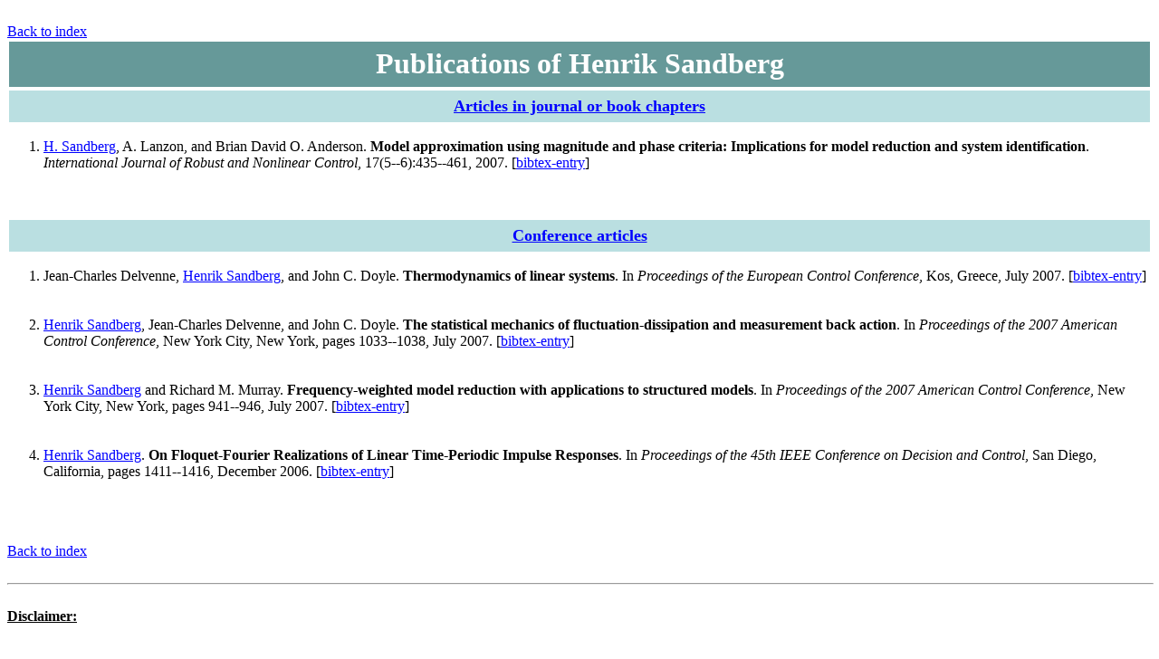

--- FILE ---
content_type: text/html; charset=iso-8859-1
request_url: https://www.ist-hycon.org/Author/SANDBERG-H.html
body_size: 1701
content:
<html>

<head>
<title>
Publications of Henrik Sandberg</title>
<meta http-equiv="content-type" content="text/html; charset=iso-8859-1">
<meta name="keywords" lang="en" content="bibtex2html, bibliography, article, report">

</head>
<body bgcolor="#FFFFFF" link="blue" alink="blue" vlink="blue">


<br><a href="../../index.php?p=Publications">Back to index</a><br>


<table width="100%">
<tr><td height="50" bgcolor="#669999" align="center">
<b><font size="6" color="#FFFFFF" face="times">
Publications of Henrik Sandberg
</font></b>
</td></tr>
</table>


<table width="100%">
<tr><td height="35" align="center" valign="center" bgcolor="#badfe1">
<b><font size="4" face="times">
<a href="../Category/articles.html">Articles in journal or book chapters</a>

</font></b>
</td></tr>
</table>


<ol>

<li>
<a name="san07jour"></a><a href="../Author/SANDBERG-H.html">H. Sandberg</a>,
A. Lanzon,
 and Brian David O. Anderson.
<b>Model approximation using magnitude and phase criteria: Implications for model reduction and system identification</b>.
<i>International Journal of Robust and Nonlinear Control</i>,
17(5--6):435--461,
2007.
[<a href="../Year/2007.complete.html#san07jour">bibtex-entry</a>]
</li>
<br><br>


</ol>

<table width="100%">
<tr><td height="35" align="center" valign="center" bgcolor="#badfe1">
<b><font size="4" face="times">
<a href="../Category/conferences.html">Conference articles</a>

</font></b>
</td></tr>
</table>


<ol>

<li>
<a name="san07a"></a>Jean-Charles Delvenne,
<a href="../Author/SANDBERG-H.html">Henrik Sandberg</a>,
 and John C. Doyle.
<b>Thermodynamics of linear systems</b>.
In <em>Proceedings of the European Control Conference</em>,
Kos, Greece,
July 2007.
[<a href="../Year/2007.complete.html#san07a">bibtex-entry</a>]
</li>
<br><br>


<li>
<a name="san07c"></a><a href="../Author/SANDBERG-H.html">Henrik Sandberg</a>,
Jean-Charles Delvenne,
 and John C. Doyle.
<b>The statistical mechanics of fluctuation-dissipation and measurement back action</b>.
In <em>Proceedings of the 2007 American Control Conference</em>,
New York City, New York,
pages 1033--1038,
July 2007.
[<a href="../Year/2007.complete.html#san07c">bibtex-entry</a>]
</li>
<br><br>


<li>
<a name="san07b"></a><a href="../Author/SANDBERG-H.html">Henrik Sandberg</a> and Richard M. Murray.
<b>Frequency-weighted model reduction with applications to structured models</b>.
In <em>Proceedings of the 2007 American Control Conference</em>,
New York City, New York,
pages 941--946,
July 2007.
[<a href="../Year/2007.complete.html#san07b">bibtex-entry</a>]
</li>
<br><br>


<li>
<a name="san06c"></a><a href="../Author/SANDBERG-H.html">Henrik Sandberg</a>.
<b>On Floquet-Fourier Realizations of Linear Time-Periodic Impulse Responses</b>.
In <em>Proceedings of the 45th IEEE Conference on Decision and Control</em>,
San Diego, California,
pages 1411--1416,
December 2006.
[<a href="../Year/2006.complete.html#san06c">bibtex-entry</a>]
</li>
<br><br>


</ol>

<br><a href="../../index.php?p=Publications">Back to index</a><br>


<br><hr size="2" width="100%">
<br>

<u><b>Disclaimer:</b></u><br><br>
<p><em>
This material is presented to ensure timely dissemination of
scholarly and technical work. Copyright and all rights therein
are retained by authors or by other copyright holders.
All person copying this information are expected to adhere to
the terms and constraints invoked by each author's copyright.
In most cases, these works may not be reposted
without the explicit permission of the copyright holder.

</em></p>
<p><em>
Les documents contenus dans ces rï¿½pertoires sont rendus disponibles
par les auteurs qui y ont contribuï¿½ en vue d'assurer la diffusion
ï¿½ temps de travaux savants et techniques sur une base non-commerciale.
Les droits de copie et autres droits sont gardï¿½s par les auteurs
et par les dï¿½tenteurs du copyright, en dï¿½pit du fait qu'ils prï¿½sentent
ici leurs travaux sous forme ï¿½lectronique. Les personnes copiant ces
informations doivent adhï¿½rer aux termes et contraintes couverts par
le copyright de chaque auteur. Ces travaux ne peuvent pas ï¿½tre
rendus disponibles ailleurs sans la permission explicite du dï¿½tenteur
du copyright.

</em></p>

<br><hr size="2" width="100%">
<br>

Last modified: Sun Oct 14 19:16:39 2007

<br>Author: Eloisa Garcia-Canseco.

<br><hr size="2" width="100%">
<br>

<p>This document was translated from BibT<sub>E</sub>X by
<em>bibtex2html</em>
</p>


</body>


</html>
